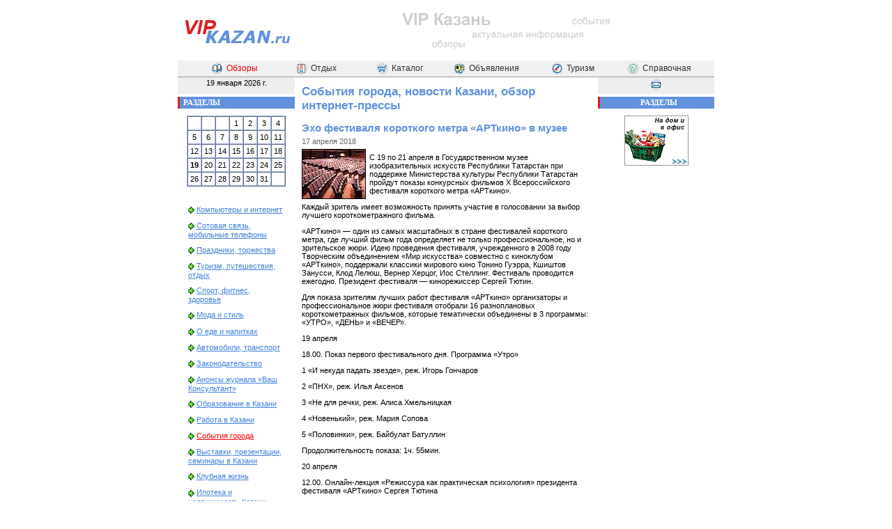

--- FILE ---
content_type: text/html; charset=utf8
request_url: http://vipkazan.ru/reviews/press/6546/
body_size: 28964
content:
<!DOCTYPE html>
<html>
<head>
<title>Эхо фестиваля короткого метра «АРТкино» в музее - События города, новости Казани, обзор интернет-прессы - Информационно-справочный Сайт Казани</title>
<meta property="og:title" content="Эхо фестиваля короткого метра «АРТкино» в музее">
<meta property="og:description" content="С 19 по 21 апреля в Государственном музее изобразительных искусств Республики Татарстан при поддержке Министерства культуры РТ пройдут показы конкурсных фильмов Х Всероссийского фестиваля короткого метра &laquo;АРТкино&raquo;.">
<meta property="og:image" content="http://vipkazan.ru/og/?id=6546">
<meta property="og:image:width" content="968"><meta property="og:image:height" content="504">
<meta property="og:url" content= "http://www.vipkazan.ru/reviews/press/6546/">
<meta property="og:type" content="article">
<link rel="canonical" href="http://www.vipkazan.ru/reviews/press/6546/">
<meta name="description" content="С 19 по 21 апреля в Государственном музее изобразительных искусств Республики Татарстан при поддержке Министерства культуры РТ пройдут показы конкурсных фильмов Х Всероссийского фестиваля короткого метра &laquo;АРТкино&raquo;.">
<meta name="keywords" content="Обзор интернет онлайн пресса издания, газета, Вечерняя Казань, Республика Татарстан, информационное агентство, Татар-Информ, Интертар, Казанский портал, новости, статьи, информация городе Казань, республика Татарстан">
<meta http-equiv="content-type" content="text/html; charset=utf-8">
<meta name="viewport" content="width=device-width, initial-scale=1">
<link rel="stylesheet" href="/design/styles.css" type="text/css">
<style type="text/css">
#document { margin: 0px auto; width: 770px; }
#cml, #cmiddle, #cleft, #cright { overflow: visible; position: relative; }
#cml { float: left; width: 603px; margin-right: -603px; }
#cmiddle { float: right; width: 435px; }
#cmiddle2 { width: 415px; margin: 4px 10px 4px 10px; }
#cleft { float: left; width: 168px; margin-right: -168px; }
#cright { float: right; width: 167px; }
#footer { clear: both; text-align: center; }
#topmenu { background-color: #f0f0f0; border-bottom: solid 1px #999; padding: 2px 0px; }
@media screen and (max-width: 800px) {
    #cleft { display: none; }
    #cml { width: 70%; margin-right: 0px; }
    #cmiddle { width: auto; float: none; margin: 0px; }
    #cmiddle2 { width: auto; overflow: hidden; }
    #cright { width: 30%; overflow: hidden; }
    #document { width: 100%; }
    #header>table { width: 100%; }
    #header>table td { width: 50%; }
    #nologo img { width: 100%; }
    #topmenu>table { width: 100%; }
    #topmenu>table tr>td:first-child { display: none; }
    #topmenu>table a { font-size: 12px; }
    #slidingdot { width: 100%; }
    #footer>table { width: 100%; }
    #botmenusm { display: none; }
    #botmenuup { display: none; }
    body, table, tr, th, td, p, div, blockquote, ul, ol, li { font-size: 13px; }
}
</style>
</head>
<body>
<script language="JavaScript" type="text/javascript">
//try { if (top.location.href!=self.location.href) { top.location.href=self.location.href; } } catch(e) { document.write('<p>Информация взята с сайта <a href="http://www.vipkazan.ru/" target="_top">VIPKazan.ru — Казань для достойных людей</a> &copy; VIP Казань</p>'); }
if (top.location.href!=self.location.href) { document.write('<p>Информация взята с сайта <a href="http://www.vipkazan.ru/" target="_top">Казань — события, новости, люди</a> &copy; VIP Казань</p>'); }
function r(id) { }
</script>
<div id="document">
<div id="header">
<table border="0" cellpadding="0" cellspacing="0" width="770" align="center"><tr>
<td width="168" id="logo"><a href="/"><img src="/design/vk-logo.png" width="170" height="80" border="0" alt="Информационно-справочный Сайт Казани"></a></td>
<td width="592" align="center" id="nologo"><a href="/"><img src="/www/vipkazan_300x60.gif" width="300" height="60" alt="VIP Казань" border="0"></a></td>
</tr></table>
</div>

<div id="topmenu">
<table border="0" cellpadding="0" cellspacing="0" width="730" height="19" align="center" class="menutop"><tr>
<td width="16%" align="center" class="btn" onmouseover="this.className='btnover'" onmouseout="this.className='btn'" onmousedown="this.className='btndown'" onmouseup="this.className='btnover'"><a href="/reviews/" title="Тематические обзоры" style="color: #FF0000"><img src="/www/pics/i2_obzr.gif" width="17" height="17" border="0" alt="Тематические обзоры" align="absmiddle" hspace="5">Обзоры</a></td>
<td width="16%" align="center" class="btn" onmouseover="this.className='btnover'" onmouseout="this.className='btn'" onmousedown="this.className='btndown'" onmouseup="this.className='btnover'"><a href="/afisha/" title="Отдых и развлечения в Казани"><img src="/www/pics/i2_afisha.gif" width="17" height="17" border="0" alt="Отдых и развлечения в Казани" align="absmiddle" hspace="5">Отдых</a></td>
<td width="17%" align="center" class="btn" onmouseover="this.className='btnover'" onmouseout="this.className='btn'" onmousedown="this.className='btndown'" onmouseup="this.className='btnover'"><a href="/catalog/" title="Каталог потребителя (предприятия Казани)"><img src="/www/pics/i2_katalog.gif" width="17" height="17" border="0" alt="Каталог потребителя (предприятия Казани)" align="absmiddle" hspace="5">Каталог</a></td>
<td width="17%" align="center" class="btn" onmouseover="this.className='btnover'" onmouseout="this.className='btn'" onmousedown="this.className='btndown'" onmouseup="this.className='btnover'"><a href="/boards/" title="Доска объявлений"><img src="/www/pics/i2_objav.gif" width="17" height="17" border="0" alt="Доска объявлений" align="absmiddle" hspace="5">Объявления</a></td>
<td width="17%" align="center" class="btn" onmouseover="this.className='btnover'" onmouseout="this.className='btn'" onmousedown="this.className='btndown'" onmouseup="this.className='btnover'"><a href="/turizm/" title="Туризм в Казани и Татарстане"><img src="/www/pics/i2_kompas.gif" width="17" height="17" border="0" alt="Туризм в Казани и Татарстане" align="absmiddle" hspace="5">Туризм</a></td>
<td width="17%" align="center" class="btn" onmouseover="this.className='btnover'" onmouseout="this.className='btn'" onmousedown="this.className='btndown'" onmouseup="this.className='btnover'"><a href="/info/" title="Справочная информация о Казани"><img src="/www/pics/i2_help.gif" width="17" height="17" border="0" alt="Справочная информация о Казани" align="absmiddle" hspace="5">Справочная</a></td>
</tr></table>
</div>


<div id="main">

<div id="cml">
<div id="cmiddle"><div id="cmiddle2">
<!--content-->
<h1>События города, новости Казани, обзор интернет-прессы</h1>
<article><h1 class="newstitle">Эхо фестиваля короткого метра «АРТкино» в музее</h1><div class="newsdt">17 апреля 2018</div><span class="newsfullimg"><img src="/www/images/cinema.jpg" width="90" height="70" border="1" alt="АРТкино"></span><p>С 19 по 21 апреля в Государственном музее изобразительных искусств Республики Татарстан при поддержке Министерства культуры Республики Татарстан пройдут показы конкурсных фильмов Х Всероссийского фестиваля короткого метра &laquo;АРТкино&raquo;.</p>
<p>Каждый зритель имеет возможность принять участие в голосовании за выбор лучшего короткометражного фильма.</p>
<p>&laquo;АРТкино&raquo; &mdash; один из самых масштабных в стране фестивалей короткого метра, где лучший фильм года определяет не только профессиональное, но и зрительское жюри. Идею проведения фестиваля, учрежденного в 2008 году Творческим объединением &laquo;Мир искусства&raquo; совместно с киноклубом &laquo;АРТкино&raquo;, поддержали классики мирового кино Тонино Гуэрра, Кшиштов Занусси, Клод Лелюш, Вернер Херцог, Иос Стеллинг. Фестиваль проводится ежегодно. Президент фестиваля &mdash; кинорежиссер Сергей Тютин.</p>
<p>Для показа зрителям лучших работ фестиваля &laquo;АРТкино&raquo; организаторы и профессиональное жюри фестиваля отобрали 16 разноплановых короткометражных фильмов, которые тематически объединены в 3 программы: &laquo;УТРО&raquo;, &laquo;ДЕНЬ&raquo; и &laquo;ВЕЧЕР&raquo;.</p>
<p>19 апреля</p>
<p>18.00. Показ первого фестивального дня. Программа &laquo;Утро&raquo;</p>
<p>1 &laquo;И некуда падать звезде&raquo;, реж. Игорь Гончаров</p>
<p>2 &laquo;ПНХ&raquo;, реж. Илья Аксенов</p>
<p>3 &laquo;Не для речки, реж. Алиса Хмельницкая</p>
<p>4 &laquo;Новенький&raquo;, реж. Мария Сопова</p>
<p>5 &laquo;Половинки&raquo;, реж. Байбулат Батуллин</p>
<p>Продолжительность показа: 1ч. 55мин.</p>
<p>20 апреля</p>
<p>12.00. Онлайн-лекция &laquo;Режиссура как практическая психология&raquo; президента фестиваля &laquo;АРТкино&raquo; Сергея Тютина</p>
<p>14.00. Показ второго фестивального дня. Программа &laquo;День&raquo;</p>
<p>1 &laquo;Добрый день&raquo;, реж. Ольга Дибцева</p>
<p>2 &laquo;Родительская суббота&raquo;, реж. Наталья Столтидис</p>
<p>3 &laquo;Души мертвые&raquo;, реж. Виктор Красовский</p>
<p>4 &laquo;К сестре моей&raquo;, реж. Рината Шугайкина</p>
<p>5 &laquo;Молоко&raquo;, реж. Дарья Власова</p>
<p>Продолжительность показа: 1ч 35мин</p>
<p>21 апреля</p>
<p>16.00. Показ третьего фестивального дня. Программа &laquo;Вечер&raquo;</p>
<p>1 &laquo;#КОГОУБИВАТЬ&raquo;, реж. Павел Иванов</p>
<p>2 &laquo;Земля&raquo;, реж. Максим Шкурин, Ринат Ташимов, Алёна Тремазова</p>
<p>3 &laquo;Потерянный путь&raquo;, реж. Амир Сальянов</p>
<p>4 &laquo;Бриллианты для моих муравьев&raquo;, реж. Карина Виленкина</p>
<p>5 &laquo;Дирижабль&raquo;, реж. Мария Вихрова</p>
<p>6 &laquo;Мать моя женщина&raquo;, реж. Анастасия Сафронова</p>
<p>Продолжительность показа: 1ч 50мин</p><p style="text-align: right;"><em>Министерство культуры РТ</em></p><div align="center"><script src="//yastatic.net/es5-shims/0.0.2/es5-shims.min.js"></script><script src="//yastatic.net/share2/share.js" charset="utf-8"></script><div class="ya-share2" data-services="vkontakte,facebook,odnoklassniki,twitter,lj,whatsapp,telegram"></div></div><br><!-- Yandex.RTB R-A-37564-5 -->
<div id="yandex_rtb_R-A-37564-5"></div>
<script type="text/javascript">
    (function(w, d, n, s, t) {
        w[n] = w[n] || [];
        w[n].push(function() {
            Ya.Context.AdvManager.render({
                blockId: "R-A-37564-5",
                renderTo: "yandex_rtb_R-A-37564-5",
                async: true
            });
        });
        t = d.getElementsByTagName("script")[0];
        s = d.createElement("script");
        s.type = "text/javascript";
        s.src = "//an.yandex.ru/system/context.js";
        s.async = true;
        t.parentNode.insertBefore(s, t);
    })(this, this.document, "yandexContextAsyncCallbacks");
</script>
<p align="center" style="background-color: #EEEEEE; padding: 5px;"><a href="/reviews/press/">Другие новости раздела</a></p></article>
<br>
<!-- Yandex.RTB R-A-37564-3 -->
<div id="yandex_rtb_R-A-37564-3"></div>
<script type="text/javascript">
    (function(w, d, n, s, t) {
        w[n] = w[n] || [];
        w[n].push(function() {
            Ya.Context.AdvManager.render({
                blockId: "R-A-37564-3",
                renderTo: "yandex_rtb_R-A-37564-3",
                async: true
            });
        });
        t = d.getElementsByTagName("script")[0];
        s = d.createElement("script");
        s.type = "text/javascript";
        s.src = "//an.yandex.ru/system/context.js";
        s.async = true;
        t.parentNode.insertBefore(s, t);
    })(this, this.document, "yandexContextAsyncCallbacks");
</script>
<!--/content-->
</div><!-- cmiddle --></div><!-- cmiddle2 -->

<div id="cleft">
<div align="center" style="background-color: #EEEEEE; padding-top: 2px; height: 22px; margin-bottom: 4px;">
19 января 2026 г.</div>

<div class="block">
<div class="blockhead">Разделы</div>
<div class="blockcontent">
<table border="1" cellpadding="3" cellspacing="0" class="calendar" align="center"><tr align="center"><td>&nbsp;</td><td>&nbsp;</td><td>&nbsp;</td><td>1</td><td>2</td><td>3</td><td>4</td></tr><tr align="center"><td>5</td><td>6</td><td>7</td><td>8</td><td>9</td><td>10</td><td>11</td></tr><tr align="center"><td>12</td><td>13</td><td>14</td><td>15</td><td>16</td><td>17</td><td>18</td></tr><tr align="center"><td style="font-weight: bold">19</td><td>20</td><td>21</td><td>22</td><td>23</td><td>24</td><td>25</td></tr><tr align="center"><td>26</td><td>27</td><td>28</td><td>29</td><td>30</td><td>31</td><td>&nbsp;</td></tr></table><br><blockquote style="margin: 15px;" class="menuleft"><p><img src="/www/pics/arrowsmall.gif" width="12" height="12" alt="" align="absmiddle"><a href="/reviews/internet/">Компьютеры и интернет</a></p><p><img src="/www/pics/arrowsmall.gif" width="12" height="12" alt="" align="absmiddle"><a href="/reviews/cellular/">Сотовая связь, мобильные телефоны</a></p><p><img src="/www/pics/arrowsmall.gif" width="12" height="12" alt="" align="absmiddle"><a href="/reviews/celebrates/">Праздники, торжества</a></p><p><img src="/www/pics/arrowsmall.gif" width="12" height="12" alt="" align="absmiddle"><a href="/reviews/tourism/">Туризм, путешествия, отдых</a></p><p><img src="/www/pics/arrowsmall.gif" width="12" height="12" alt="" align="absmiddle"><a href="/reviews/fitness/">Спорт, фитнес, здоровье</a></p><p><img src="/www/pics/arrowsmall.gif" width="12" height="12" alt="" align="absmiddle"><a href="/reviews/fashion/">Мода и стиль</a></p><p><img src="/www/pics/arrowsmall.gif" width="12" height="12" alt="" align="absmiddle"><a href="/reviews/restaurants/">О еде и напитках</a></p><p><img src="/www/pics/arrowsmall.gif" width="12" height="12" alt="" align="absmiddle"><a href="/reviews/automobiles/">Автомобили, транспорт</a></p><p><img src="/www/pics/arrowsmall.gif" width="12" height="12" alt="" align="absmiddle"><a href="/reviews/legislation/">Законодательство</a></p><p><img src="/www/pics/arrowsmall.gif" width="12" height="12" alt="" align="absmiddle"><a href="/reviews/vkons/">Анонсы журнала «Ваш Консультант»</a></p><p><img src="/www/pics/arrowsmall.gif" width="12" height="12" alt="" align="absmiddle"><a href="/reviews/education/">Образование в Казани</a></p><p><img src="/www/pics/arrowsmall.gif" width="12" height="12" alt="" align="absmiddle"><a href="/reviews/job/">Работа в Казани</a></p><p><img src="/www/pics/arrowsmall.gif" width="12" height="12" alt="" align="absmiddle"><a href="/reviews/press/" style="color: #FF0000">События города</a></p><p><img src="/www/pics/arrowsmall.gif" width="12" height="12" alt="" align="absmiddle"><a href="/reviews/exibitions/">Выставки, презентации, семинары в Казани</a></p><p><img src="/www/pics/arrowsmall.gif" width="12" height="12" alt="" align="absmiddle"><a href="/reviews/clubs/">Клубная жизнь</a></p><p><img src="/www/pics/arrowsmall.gif" width="12" height="12" alt="" align="absmiddle"><a href="/reviews/ipoteka/">Ипотека и недвижимость Казани</a></p><p><img src="/www/pics/arrowsmall.gif" width="12" height="12" alt="" align="absmiddle"><a href="/reviews/history/">История Казани</a></p><p><img src="/www/pics/arrowsmall.gif" width="12" height="12" alt="" align="absmiddle"><a href="/reviews/kazan1000/">1000-летие Казани</a></p><p><img src="/www/pics/arrowsmall.gif" width="12" height="12" alt="" align="absmiddle"><a href="/reviews/kazanmetro/">Информация о казанском метро</a></p><p><img src="/www/pics/arrowsmall.gif" width="12" height="12" alt="" align="absmiddle"><a href="/reviews/voting/">Голосование за обзор</a></p><p><img src="/www/pics/arrowsmall.gif" width="12" height="12" alt="" align="absmiddle"><a href="/reviews/export/">Экспорт новостей</a></p></blockquote><blockquote class="menuleft" style="margin: 15px">
<p><img height="12" alt="" src="/www/pics/arrowsmall.gif" width="12" align="absmiddle"><a href="/ipoteka/">Ипотека</a></p>
<p><img height="12" alt="" src="/www/pics/arrowsmall.gif" width="12" align="absmiddle"><a href="/info/insurance/">Страхование</a></p>
<p><img height="12" alt="" src="/www/pics/arrowsmall.gif" width="12" align="absmiddle"><a href="/reviews/legislation/">Законодательство</a></p>
<p><img height="12" alt="" src="/www/pics/arrowsmall.gif" width="12" align="absmiddle"><a href="/info/metro/">Казанское метро</a></p>
<p><img height="12" alt="" src="/www/pics/arrowsmall.gif" width="12" align="absmiddle"><a href="/kazan1000/">1000-летие&nbsp;Казани</a></p>
</blockquote>
</div>
</div>

<div class="block">
<div class="blockhead">Поиск</div>
<div class="blockcontent">
<script type="text/javascript">
function SearchForm_Focus(e)
{
	if (e.value == e.defaultValue) {
		e.value = '';
		e.style.color = '#000000';
		e.style.fontStyle = 'normal';
	}
}
function SearchForm_Blur(e)
{
	if (e.value == '') {
		e.value = e.defaultValue;
		e.style.color = '#999999';
		e.style.fontStyle = 'italic';
	}
}
function SearchForm_Submit(f)
{
	e = f.elements['q'];
	if ('' == e.value || e.defaultValue == e.value) {
		alert('Введите поисковый запрос');
		e.focus();
		return false;
	}
	return true;
}
</script>
<form action="/search/" method="get" onsubmit="return SearchForm_Submit(this)">
<input type="text" name="q" size="20" maxlength="50" style="width: 130px; height: 17px; border: solid #999999 1px; background-color: #F0F9FF; color: #999999; font-family: Verdana; font-size: 11px; font-style: italic;" value="Поиск по сайту..." onfocus="SearchForm_Focus(this)" onblur="SearchForm_Blur(this)">&nbsp;<input style="width: 15px; height: 15px; border: solid #CCCCCC 1px; background-color: #99CCEE;" type="image" src="/www/pics/i_search.gif" align="absmiddle">
</form>
<script type='text/javascript'>var Quotes_Content_1='';</script>
<script type='text/javascript' src='/quotes.php?groupid=1'></script>
<br>
Например «<script type='text/javascript'>document.write(Quotes_Content_1.replace(/<!/g,'<'));</script>»
<br><br>
</div>
</div>


<div class="block">
<div class="blockhead">Сервисы</div>
<div class="blockcontent">
<script type='text/javascript'>var Quotes_Content_2='';</script>
<script type='text/javascript' src='/quotes.php?groupid=2'></script>
<script type='text/javascript'>document.write(Quotes_Content_2.replace(/<!/g,'<'));</script>
</div>
</div>


<p align="center">&nbsp;</p>
<br>
</div><!-- cleft -->
</div><!-- cml -->

<div id="cright" align="center">
<div align="center" style="background-color: #EEEEEE; padding-top: 2px; height: 22px; margin-bottom: 4px;">
<a href="/feedback/"><img src="/www/pics/i2_mail.gif" width="17" height="17" border="0" alt="Обратная связь" hspace="10"></a>
</div>

<!-- Yandex.RTB R-A-37564-4 -->
<div id="yandex_rtb_R-A-37564-4"></div>
<script type="text/javascript">
    (function(w, d, n, s, t) {
        w[n] = w[n] || [];
        w[n].push(function() {
            Ya.Context.AdvManager.render({
                blockId: "R-A-37564-4",
                renderTo: "yandex_rtb_R-A-37564-4",
                async: true
            });
        });
        t = d.getElementsByTagName("script")[0];
        s = d.createElement("script");
        s.type = "text/javascript";
        s.src = "//an.yandex.ru/system/context.js";
        s.async = true;
        t.parentNode.insertBefore(s, t);
    })(this, this.document, "yandexContextAsyncCallbacks");
</script>

<div class="block">
<div class="blockhead">Разделы</div>
<div class="blockcontent">
<div align="center" class="sectionsimg">
<script type='text/javascript'>var Quotes_Content_3='';</script>
<script type='text/javascript' src='/quotes.php?groupid=3'></script>
<script type='text/javascript'>document.write(Quotes_Content_3.replace(/<!/g,'<'));</script>
</div>
</div>
</div>

<br>
</div><!-- cright -->
</div><!-- main -->


<div id="footer">
<table border="0" cellspacing="0" cellpadding="2" width="770" height="19" align="center" bgcolor="#F0F0F0"><tr align="center">
<td id="botmenusm"><a class="actual" href="/sitemap/">Карта сайта</a></td>
<td><a href="/" class="actual">На главную</a> &gt; <a href="/reviews/" class="actual">Обзоры</a> &gt; <span>События города</span></td>
<td id="botmenuup"><a class="actual" href="javascript:scrollTo(0,0)">Наверх</a></td>
</tr></table>
<div class="linegray"></div>
<p align="center">
<!--Rating@Mail.ru COUNTER--><script language="JavaScript" type="text/javascript"><!--
d=document;var a='';a+=';r='+escape(d.referrer)
js=10//--></script><script language="JavaScript1.1" type="text/javascript"><!--
a+=';j='+navigator.javaEnabled()
js=11//--></script><script language="JavaScript1.2" type="text/javascript"><!--
s=screen;a+=';s='+s.width+'*'+s.height
a+=';d='+(s.colorDepth?s.colorDepth:s.pixelDepth)
js=12//--></script><script language="JavaScript1.3" type="text/javascript"><!--
js=13//--></script><script language="JavaScript" type="text/javascript"><!--
d.write('<a href="http://top.mail.ru/jump?from=854876"'+
' target=_top><img src="http://top.list.ru/counter'+
'?id=854876;t=211;js='+js+a+';rand='+Math.random()+
'" alt=""'+' border=0 height=31 width=88/><\/a>')
if(11<js)d.write('<'+'!-- ')//--></script><noscript><img
src="http://top.list.ru/counter?js=na;id=854876;t=211"
border=0 height=31 width=88
alt=""/></noscript><script language="JavaScript" type="text/javascript"><!--
if(11<js)d.write('--'+'>')//--></script><!--/COUNTER-->

<!-- HotLog -->
<script language="javascript">
hotlog_js="1.0";
hotlog_r=""+Math.random()+"&s=241954&im=104&r="+escape(document.referrer)+"&pg="+
escape(window.location.href);
document.cookie="hotlog=1; path=/"; hotlog_r+="&c="+(document.cookie?"Y":"N");
</script><script language="javascript1.1">
hotlog_js="1.1";hotlog_r+="&j="+(navigator.javaEnabled()?"Y":"N")</script>
<script language="javascript1.2">
hotlog_js="1.2";
hotlog_r+="&wh="+screen.width+'x'+screen.height+"&px="+
(((navigator.appName.substring(0,3)=="Mic"))?
screen.colorDepth:screen.pixelDepth)</script>
<script language="javascript1.3">hotlog_js="1.3"</script>
<script language="javascript">hotlog_r+="&js="+hotlog_js;
document.write("<a href='http://click.hotlog.ru/?241954' target='_top'><img "+
" src='http://hit10.hotlog.ru/cgi-bin/hotlog/count?"+
hotlog_r+"&' border=0 width=88 height=31 alt=''></a>")</script>
<noscript><img
src="http://hit10.hotlog.ru/cgi-bin/hotlog/count?s=241954&im=104" border=0 
width="88" height="31" alt=""></noscript>
<!-- /HotLog -->

<!-- Tatarstan.Net -->
<img src="http://www.tatarstan.net/cgi-bin/counters/gcount.pl?act=shc&typ=1&id=4130" width="88" height="31" border="0" alt="Tatarstan.Net - все сайты Татарстана">
<!-- /Tatarstan.Net -->

<!-- begin of Top100 code -->
<script id="top100Counter" type="text/javascript" src="http://counter.rambler.ru/top100.jcn?705471"></script>
<noscript><a href="http://top100.rambler.ru/navi/705471/"><img src="http://counter.rambler.ru/top100.cnt?705471" alt="Rambler's Top100" border="0"></a></noscript>
<!-- end of Top100 code -->

<!--LiveInternet counter-->
<script type="text/javascript"><!--
document.write('<a href="http://www.liveinternet.ru/click" '+
'target=_blank><img src="http://counter.yadro.ru/hit?t14.11;r'+
escape(document.referrer)+((typeof(screen)=='undefined')?'':
';s'+screen.width+'*'+screen.height+'*'+(screen.colorDepth?
screen.colorDepth:screen.pixelDepth))+';u'+escape(document.URL)+
';'+Math.random()+
'" alt="" title="LiveInternet: показано число просмотров за 24 часа, посетителей за 24 часа и за сегодн\я" '+
'border=0 width=88 height=31></a>')//--></script>
<!--/LiveInternet-->

<!-- Yandex.Metrika counter -->
<script type="text/javascript" >
    (function (d, w, c) {
        (w[c] = w[c] || []).push(function() {
            try {
                w.yaCounter45036116 = new Ya.Metrika2({
                    id:45036116,
                    clickmap:true,
                    trackLinks:true,
                    accurateTrackBounce:true,
                    webvisor:true
                });
            } catch(e) { }
        });

        var n = d.getElementsByTagName("script")[0],
            s = d.createElement("script"),
            f = function () { n.parentNode.insertBefore(s, n); };
        s.type = "text/javascript";
        s.async = true;
        s.src = "https://mc.yandex.ru/metrika/tag.js";

        if (w.opera == "[object Opera]") {
            d.addEventListener("DOMContentLoaded", f, false);
        } else { f(); }
    })(document, window, "yandex_metrika_callbacks2");
</script>
<noscript><div><img src="https://mc.yandex.ru/watch/45036116" style="position:absolute; left:-9999px;" alt="" /></div></noscript>
<!-- /Yandex.Metrika counter -->

<script>
  (function(i,s,o,g,r,a,m){i['GoogleAnalyticsObject']=r;i[r]=i[r]||function(){
  (i[r].q=i[r].q||[]).push(arguments)},i[r].l=1*new Date();a=s.createElement(o),
  m=s.getElementsByTagName(o)[0];a.async=1;a.src=g;m.parentNode.insertBefore(a,m)
  })(window,document,'script','https://www.google-analytics.com/analytics.js','ga');

  ga('create', 'UA-940362-1', 'auto');
  ga('send', 'pageview');

</script>
</p>

<div class="linegray"></div>
<table border="0" cellpadding="0" cellspacing="0" width="770" align="center"><tr><td height="50" align="center">© 2004-2024 VIP Казань.<br>Администрация сайта не несет ответственности за содержание рекламных объявлений<br><a href="/about/">О проекте</a> | <a href="/copyright/">Правовая информация</a> | <a href="/feedback/">Обратная связь</a></td></tr></table>
</div>

</div>
</body>
</html>

--- FILE ---
content_type: text/javascript; charset=utf8
request_url: http://vipkazan.ru/quotes.php?groupid=1
body_size: 103
content:
Quotes_Content_1 = '<!a href="/search/?q=ночной+клуб">ночной клуб<!/a>';